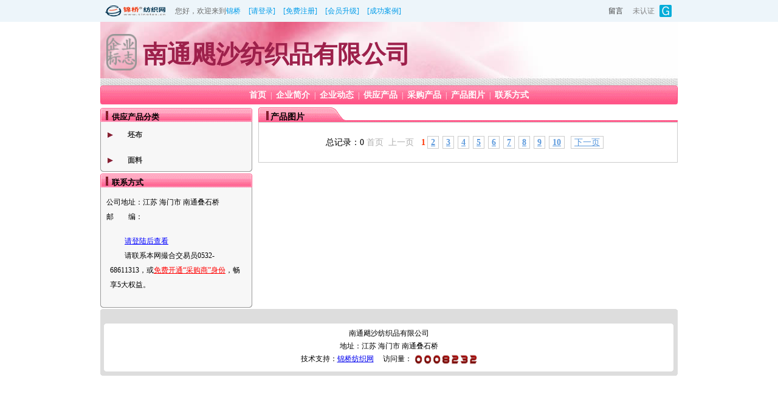

--- FILE ---
content_type: text/html
request_url: https://www.sinotex.cn/website/Picture.asp?Did=15555
body_size: 8734
content:
<!DOCTYPE html PUBLIC "-//W3C//DTD XHTML 1.0 Transitional//EN" "http://www.w3.org/TR/xhtml1/DTD/xhtml1-transitional.dtd">
<html xmlns="http://www.w3.org/1999/xhtml">

<head>
<meta http-equiv="Content-Type" content="text/html; charset=utf-8" />

<title>南通飓沙纺织品有限公司</title>
<META name="keywords" content="锦桥纺织网,纺织网,纺织,坯布,纱线,锦桥,棉纱,纱线网,面料,中国纺织,中华纺织,全球纺织,中国纺机,纺织有限公司,纺织行业,纺织企业">
<META NAME="description" CONTENT="南通飓沙纺织品有限公司是涤棉色布（坯布）、全棉色布（坯布）、印花布、斜条（捆条）、防静电布、色丁、涤丝纺等产品专业生产加工的私营有限责任公司,公司总部设在江苏海门,南通飓沙纺织品有限公司拥有完整、科学的质量管理体系。南通飓沙纺织品有限公司的诚信、实力和产品质量获得业界的认可。欢迎各界朋友莅临南通飓沙纺织品有限公司参观、指导和业务洽谈。">
<script src="/js/prototype.js" type="text/javascript"></script>
<script src="/js/fabtabulous.js" type="text/javascript"></script>
<script src="/js/public.js" type="text/javascript"></script>
<link href="/website/tem-css/layout.css" rel="stylesheet" type="text/css" />
<link href="/Website/tem-css/tem1.css" rel="stylesheet" type="text/css" />
<style>
.diylogo img{
max-width:100px;
width: expression(this.width>=100?100:"auto");
float:left;padding-top: 35px
}
</style>
</head>

<body oncontextmenu="return false" onselectstart="return false">
<div class="headNew">
	<dl class="navTopN">
		<dt>
		  <p class="logoK"><a href="/" target="_blank"><img src="/icon/logo-x.png" alt="Sinotex.cn"></a></p>
		  <p class="linkL">
			  您好，欢迎来到<a href="/" target="_blank">锦桥</a>
			  <a href="/regist/login/" target="_blank">[请登录]</a>
			  <a href="/regist/Register/validate" target="_blank">[免费注册]</a>
		      <a href="/service/#tc" target="_blank">[会员升级]</a>
			  <a href="/service/#al" target="_blank">[成功案例]</a>
		  </p>
		</dt>
		<dd>
		 <p class="linkR">
			  <!--
			  <a href="javascript:this.style.behavior='url(#default#homepage)';this.setHomePage('https://www.sinotex.cn:443/website/Picture.asp?Did=15555');">设为首页</a>
			  <a href="javascript:window.external.addFavorite('https://www.sinotex.cn:443/website/Picture.asp?Did=15555','南通飓沙纺织品有限公司');">收藏本页</a>
			  -->
			  <a href="/website/contact.asp?Did=15555#message" target="_blank">留言</a>
			  <font color="gray"> &nbsp;未认证</font>
		 </p>
		 <p class="iconLink">
            
			<a href="/service/" target="_blank"><img src="/icon/G-x.png" alt="G级别" title="享受G级服务"></a>



		 </p>
		</dd>
	</dl>
</div>


<div class="head">

		
		<ul class="headTop">
			
			<li class="logo"><img src="/website/tem-css/lin/lin-logo.gif" height="58" align="absmiddle"  /></li>
			
            <li class="name">南通飓沙纺织品有限公司</li>
		</ul>
        

		<div class="headPub">
			
			<!-- <script src="/milai/Index_Mid.asp"></script>-->
			
		</div>
        
		<ul class="headNav">
			<li>
				<a href="/website/?Did=15555">首页</a> |
				
				<a href="/website/Introduce.asp?Did=15555">企业简介</a> |
				
				<a href="/website/News.asp?Did=15555">企业动态</a> |
				
				 <a href="/website/Sale.asp?Did=15555">供应产品</a> |
				
				<a href="/website/Buy.asp?Did=15555">采购产品</a> |
				
				<a href="/website/Picture.asp?Did=15555">产品图片</a> |
				
				 <a href="/website/Contact.asp?Did=15555">联系方式</a>
				
		</li>
		</ul>
        <!--免费会员 商铺模板 中上通栏广告-->

</div>
	<!-- head end-->
		<!-- base-->
<div class="base">
			<!-- left-->
			
<div class="baseLeft">
	<dl class="leftMenu">
		<dt> 供应产品分类</dt>
		<dd>
			
			<ul class="menuList">
				<li class="title" ><a href="/Website/Sale.asp?Did=15555&lm=Fabric">坯布</a></li>
			
			</ul>
			<ul class="menuList">
				<li class="title" ><a href="/Website/Sale.asp?Did=15555&lm=ml">面料</a></li>
			
			</ul>
	  <dd>
	</dl>

	<dl class="leftMenu">
		<dt> 联系方式</dt>
		<dd>
			<ul class="contactList">
            
              <li style="word-break:break-all"><span>公司地址：</span>江苏 海门市 南通叠石桥 </li>
			  <li><span>邮　　编：</span></li>
  			  <li style="padding:16px">
			  
			  　　<a href="/regist/login/?ReturnUrl=%2Fwebsite%2FPicture%2Easp%3FDid%3D15555"><font color="blue">请登陆后查看</font></a><br>
			  　　请联系本网撮合交易员0532-68611313，或<a href="/office/kuaifa.asp?types=buyer" target="_blank"><font color="red">免费开通“采购商”身份</font></a>，畅享5大权益。
			  
			  </li>    
		  </ul>
		<dd>
	</dl>

	<!--dl class="leftMenu">
		<dt>友情链接</dt>
		<dd>
			<ul class="menuList">
				<li class="logo"><a href="http://www.sinotex.cn" target="_blank"><img src="/website/tem-css/lin/logo1.gif" border="0"  /></a></li>
			</ul>
	  <dd>
	</dl-->
   
   
</div>

			<!-- left end-->
			<!-- right-->
			<div class="baseRight">
              <dl class="centerMain">
                <dt>产品图片</dt>
                <dd class="jiangpai">

                  <div class="clear"></div>
                 <div class="ipages">
               <form action="?" method="get" name="pageform" id="pageform">
                 <input type="hidden" name="page" size="3" value="" />
                 <input type="hidden" name="Did" size="3" value="15555" />
			 总记录：0
                 <font color="#AFAFAF">首页&nbsp;&nbsp;上一页&nbsp;&nbsp;</font>
                 <font color='#FF3300'><b>1</b></font><a href="javascript:FindPage(2)" class="bl"><b>2</b></a><a href="javascript:FindPage(3)" class="bl"><b>3</b></a><a href="javascript:FindPage(4)" class="bl"><b>4</b></a><a href="javascript:FindPage(5)" class="bl"><b>5</b></a><a href="javascript:FindPage(6)" class="bl"><b>6</b></a><a href="javascript:FindPage(7)" class="bl"><b>7</b></a><a href="javascript:FindPage(8)" class="bl"><b>8</b></a><a href="javascript:FindPage(9)" class="bl"><b>9</b></a><a href="javascript:FindPage(10)" class="bl"><b>10</b></a>
                 <a href="javascript:FindPage(2)" class="bl">下一页</a>&nbsp;&nbsp;
                 
               </form>
      </div></dd>
              </dl>
			  <div class="clear"></div>
  </div>
			<!-- right end-->
		</div>
		<!-- base end-->
		<!-- bottom-->
		

<div class="allbot">
	<ul class="dizhi">
		<li>南通飓沙纺织品有限公司</li>		
		
		<li>地址：江苏 海门市 南通叠石桥 </li>
		
		<li>技术支持：<a href="https://www.sinotex.cn" target="_blank">锦桥纺织网</a>&nbsp;&nbsp;&nbsp;&nbsp;
        访问量：
        <img src="/website/images/0.gif" width="15" height="20" align="absmiddle"><img src="/website/images/0.gif" width="15" height="20" align="absmiddle"><img src="/website/images/0.gif" width="15" height="20" align="absmiddle"><img src="/website/images/8.gif" width="15" height="20" align="absmiddle"><img src="/website/images/2.gif" width="15" height="20" align="absmiddle"><img src="/website/images/3.gif" width="15" height="20" align="absmiddle"><img src="/website/images/2.gif" width="15" height="20" align="absmiddle">
        </li>
		<li></li>		
	</ul>
</div>


<script>window._bd_share_config={"common":{"bdSnsKey":{},"bdText":"我分享了南通飓沙纺织品有限公司的网上商铺，欢迎来围观...","bdMini":"2","bdMiniList":false,"bdPic":"","bdStyle":"0","bdSize":"16"},"slide":{"type":"slide","bdImg":"6","bdPos":"right","bdTop":"100"},"image":{"viewList":["qzone","tsina","tqq","renren","weixin"],"viewText":"分享到：","viewSize":"16"},"selectShare":{"bdContainerClass":null,"bdSelectMiniList":["qzone","tsina","tqq","renren","weixin"]}};with(document)0[(getElementsByTagName('head')[0]||body).appendChild(createElement('script')).src='http://bdimg.share.baidu.com/static/api/js/share.js?v=6457739.js?cdnversion='+~(-new Date()/36e5)];</script>
  
	

<div style="display:none">
<span style="width:0px; height:0px; overflow:hidden; visibility:hidden"> 
<script type="text/javascript">
var _hmt = _hmt || [];
(function() {
  var hm = document.createElement("script");
  hm.src = "https://hm.baidu.com/hm.js?36a44b601d824ac43eac9af87b7d30b5";
  var s = document.getElementsByTagName("script")[0]; 
  s.parentNode.insertBefore(hm, s);
})();
</script>
</span>
</div>

		<!-- bottom end-->
</body>
</html>


--- FILE ---
content_type: text/css
request_url: https://www.sinotex.cn/Website/tem-css/tem1.css
body_size: 4106
content:
@charset "utf-8";
@import url(layout.css);
/* head */
ul.headTop{ height:105px; background:url(tem1/topbaner.jpg);}
ul.headTop .home{ font-size:12px; padding-right:10px;}
ul.headTop .nober{ padding:20px 10px 0 0; font-size:14px; font-weight:bold; color:#650C15;}
ul.headTop .logo{ margin:20px 0 0 10px;}
ul.headTop .name{ color:#9D204B; margin:18px 0 0 10px; font-size:40px;}
ul.headTop .names{ color:#9D204B; margin:18px 0 0 10px; font-size:20px;}

.headPub{}
ul.headNav{ text-align:center; background:url(tem1/menu-bg.gif); height:31px;}
ul.headNav li{ font-size:12px; color:#fff; padding-top:5px;}
ul.headNav li a{ font-size:14px; font-weight:bold; color:#FFF; padding:0 4px; text-decoration:none;}
ul.headNav li a:hover{ color:#990000; text-decoration:underline;}
/* head end */
/* leftbase*/
dl.leftMenu{text-align:left;}
dl.leftMenu dt{ background:url(tem1/leftmenu.gif); height:17px;  font-size:13px; font-weight:bold; font-family:"宋体"; padding:7px 0 0 19px; }
dl.leftMenu dd{ background:url(tem1/leftmenu-bg.gif) bottom no-repeat; }
ul.menuList{ padding:10px;}
ul.menuList li{ border-bottom:1px dotted #ccc; line-height:150%;}
ul.menuList .title{ color:#722A35; font-size:14px; font-weight:bold; background:url(tem1/leftmenu-1.gif) 0 5px no-repeat; padding-left:20px; border-bottom:none;}
ul.menuList .title a{ background:none;  padding-left:15px;}
ul.menuList li a{ background:url(tem1/leftmenu-2.gif) 15px 5px no-repeat; padding-left:40px; color:#333; text-decoration:none; font-size:12px;}
ul.menuList li a:hover{ color:#990000; text-decoration:underline;}
ul.menuList .logo{ border:none; padding:5px; text-align:center;}
/* leftbase end*/

/* rightbase*/
dl.centerMain{ margin-bottom:10px;}
dl.centerMain dt{ background:url(tem1/right-top.gif); height:18px; text-align:left; padding:7px 0 0 20px; font-size:14px; font-weight:bold;}
dl.centerMain dt a{ color:#000;}
dl.centerMain dt a:hover{ color:#993300;}
dl.centerMain dd{ border-bottom:1px solid #ccc;background:url(tem1/right-all-bg.gif) repeat-y; padding:10px; line-height:180%; font-size:14px; text-align:left; overflow:hidden; }
dl.centerMain .jiangpai{ border-bottom:1px solid #ccc;background:url(tem1/right-all-bg.gif) repeat-y; padding:10px;  float:left; width:670px;}
dl.centerMain .neirong img{ display:table-cell;text-align:center;padding:5px;border:1px solid #ccc;margin:10px 10px 10px 5px;max-width:625px;width:expression(this.width>=625?625:"auto");}
dl.centerMain .neirong{ overflow:hidden; width:670px; float:left;}

ul.rong{ float:left; width:132px; margin-left:20px; height:198px; margin-bottom:5px;}  
ul.rong li{ text-align:center; font-size:12px;}
ul.rong li img{padding:5px; border:1px solid #ccc;}


ul.newsListAll{}
ul.newsListAll li{ line-height:250%; font-size:11px; background:url(tem1/dian.gif) no-repeat 0 13px;}
ul.newsListAll li a{ padding: 0 10px 0 20px; font-size:14px; color:#333; text-decoration:none;}
ul.newsListAll li a:hover{ color:#FF3366; text-decoration:underline;}
h1{ font-size:18px; font-weight:bold; padding:5px 0;}
h6{ font-size:12px; border-bottom:1px solid #ccc; padding-bottom:5px; margin-bottom:5px;}

ul.rongs{ margin-left:20px;}
ul.rongs li{ text-align:center; font-size:12px;}
ul.rongs li img{padding:5px; border:1px solid #ccc;}

ul.contact{ padding:5px 50px;}
ul.contact li{ line-height:250%; border-bottom:1px dotted #ccc;}
ul.contact li span{ font-weight:bold;}

ul.mingPianRQ{ padding:5px 50px;}

.tableMain{}
.tableMain th{ background:#E3E9E5;border:1px solid #f5f5f5; padding:3px 10px; font-weight:bold;}
.tableMain td{border:1px solid #f5f5f5; padding:3px 10px;}
.tableMain td a{ color:#333; text-decoration:none;}
.tableMain td a:hover{color:#FF3366; text-decoration:underline;}
.tableMain .geduan{ background:#FFDDE7;}
/* rightbase end*/
ul.dizhi{ font-size:12px; background:url(tem1/bott-bg.gif); height:84px; padding-top:30px;}





.contactList{ font-size:12px; padding-top:12px; padding-bottom:12px;}
.contactList ul{}
.contactList li{ padding-left:10px; line-height:24px;}










--- FILE ---
content_type: application/x-javascript
request_url: https://www.sinotex.cn/js/fabtabulous.js
body_size: 1528
content:
/*
 * Fabtabulous! Simple tabs using Prototype
 * http://tetlaw.id.au/view/blog/fabtabulous-simple-tabs-using-prototype/
 * Andrew Tetlaw
 * version 1.1 2006-05-06
 * http://creativecommons.org/licenses/by-sa/2.5/
 */


/*var Fabtabs = Class.create();

Fabtabs.prototype = {
	initialize : function(element) {
		this.element = $(element);
		var options = Object.extend({}, arguments[1] || {});
		this.menu = $A(this.element.getElementsByTagName('a'));
		this.show(this.getInitialTab());
		this.menu.each(this.setupTab.bind(this));
	},
	setupTab : function(elm) {
		Event.observe(elm,'click',this.activate.bindAsEventListener(this),false)
	},
	activate :  function(ev) {
		var elm = Event.findElement(ev, "a");
		Event.stop(ev);
		this.show(elm);
		this.menu.without(elm).each(this.hide.bind(this));
	},
	hide : function(elm) {
		$(elm).removeClassName('active-tab');
		$(this.tabID(elm)).removeClassName('active-tab-body');
	},
	show : function(elm) {
		$(elm).addClassName('active-tab');
		$(this.tabID(elm)).addClassName('active-tab-body');

	},
	tabID : function(elm) {
		return elm.href.match(/#(\w.+)/)[1];
	},
	getInitialTab : function() {
		if(document.location.href.match(/#(\w.+)/)) {
			var loc = RegExp.$1;
			var elm = this.menu.find(function(value) { return value.href.match(/#(\w.+)/)[1] == loc; });
			return elm || this.menu.first();
		} else {
			return this.menu.first();
		}
	}
}

Event.observe(window,'load',function(){ new Fabtabs('tabs'); },false);
 */